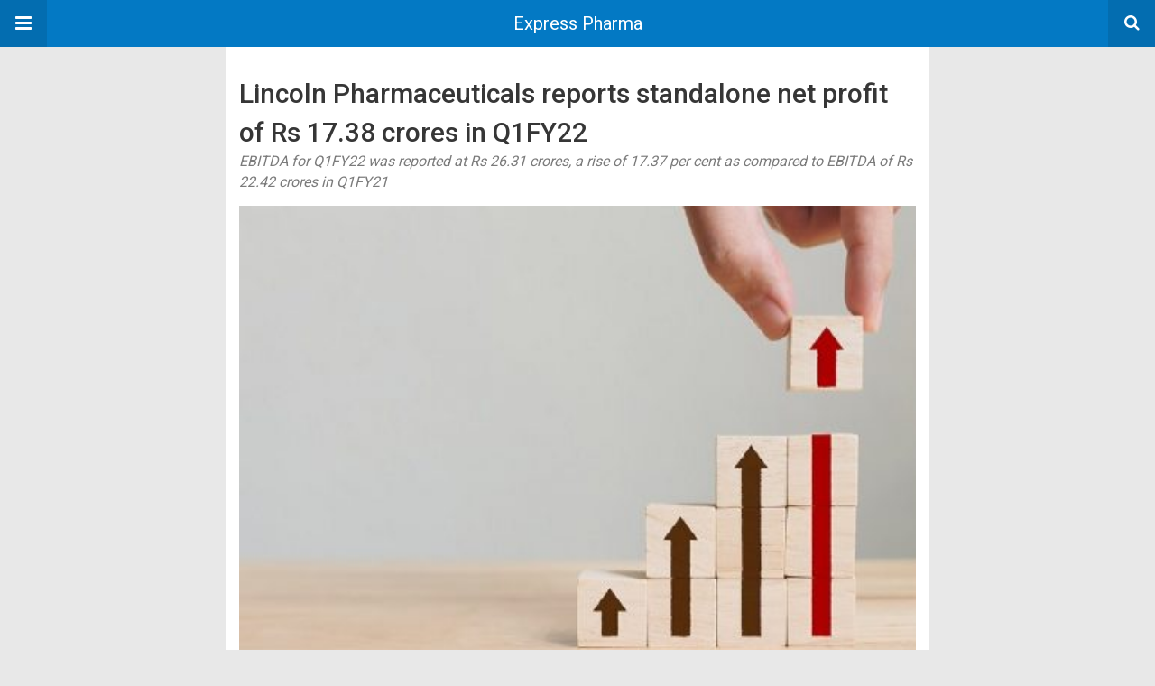

--- FILE ---
content_type: text/html; charset=UTF-8
request_url: https://www.expresspharma.in/amp/lincoln-pharmaceuticals-reports-standalone-net-profit-of-rs-17-38-crores-in-q1fy22/
body_size: 12351
content:
<!DOCTYPE html>
<html lang="en-US" amp>
<head>
	<meta charset="utf-8">
	<meta name="viewport" content="width=device-width,minimum-scale=1,maximum-scale=1,initial-scale=1">
	<meta name="theme-color" content="#0379c4">

				<link rel="canonical" href="https://www.expresspharma.in/lincoln-pharmaceuticals-reports-standalone-net-profit-of-rs-17-38-crores-in-q1fy22/">
			<title>Lincoln Pharmaceuticals reports standalone net profit of Rs 17.38 crores in Q1FY22 - Express Pharma</title>
<script type="application/ld+json">{
    "@context": "http://schema.org/",
    "@type": "Organization",
    "@id": "#organization",
    "logo": {
        "@type": "ImageObject",
        "url": "https://cdn.expresspharma.in/wp-content/uploads/2021/07/30183502/eplogo-1.webp"
    },
    "url": "https://www.expresspharma.in/",
    "name": "Express Pharma",
    "description": "Express Pharma"
}</script>
<script type="application/ld+json">{
    "@context": "http://schema.org/",
    "@type": "WebSite",
    "name": "Express Pharma",
    "alternateName": "Express Pharma",
    "url": "https://www.expresspharma.in/"
}</script>
<script type="application/ld+json">{
    "@context": "http://schema.org/",
    "@type": "BlogPosting",
    "headline": "Lincoln Pharmaceuticals reports standalone net profit of Rs 17.38 crores in Q1FY22",
    "description": "EBITDA for Q1FY22 was reported at Rs 26.31 crores, a rise of 17.37 per cent as compared to EBITDA of Rs 22.42 crores in Q1FY21",
    "datePublished": "2021-08-10",
    "dateModified": "2021-08-10",
    "author": {
        "@type": "Person",
        "@id": "#person-EPNewsBureau",
        "name": "EP News Bureau"
    },
    "image": "https://cdn.expresspharma.in/wp-content/uploads/2021/05/04175401/Profits.jpg",
    "interactionStatistic": [
        {
            "@type": "InteractionCounter",
            "interactionType": "http://schema.org/CommentAction",
            "userInteractionCount": "0"
        }
    ],
    "publisher": {
        "@id": "#organization"
    },
    "mainEntityOfPage": "https://www.expresspharma.in/amp/lincoln-pharmaceuticals-reports-standalone-net-profit-of-rs-17-38-crores-in-q1fy22/"
}</script>
<style amp-custom>
*{-webkit-box-sizing:border-box;-moz-box-sizing:border-box;box-sizing:border-box}amp-iframe{max-width:100%;height:auto}

pre{white-space:pre-wrap}.clearfix:after,.clearfix:before{display:table;content:' ';clear:both}.clearfix{zoom:1}.wrap{padding:15px 15px 0;height:100%}.wrap img{max-width:100%}body.body{background:var(--bg-color);font-family:lato;font-weight:400;color:#363636;line-height:1.44;font-size:15px}.better-amp-wrapper{max-width:780px;margin:0 auto;color:var(--text-color);background:var(--content-bg-color)}.amp-image-tag,amp-video{max-width:100%}blockquote,p{margin:0 0 15px}.bold,b,strong{font-weight:700}a{-webkit-transition:all .4s ease;-moz-transition:all .4s ease;-o-transition:all .4s ease;transition:all .4s ease;color:var(--primary-color)}amp-video{height:auto}.strong-label,blockquote{color:#000;font-family:Roboto;font-weight:500;line-height:1.5}blockquote{border:1px solid #e2e2e2;border-width:1px 0;padding:15px 15px 15px 60px;text-align:left;position:relative;clear:both}blockquote p:last-child{margin-bottom:0}blockquote:before{content:"\f10e";font:normal normal normal 14px/1 FontAwesome;color:#d3d3d3;font-size:28px;position:absolute;left:12px;top:17px}.button,.comments-pagination a,.pagination a{padding:6px 15px;border:1px solid #d7d7d7;background:#faf9f9;color:#494949;font-family:Roboto;font-weight:500;font-size:13px;display:inline-block;text-decoration:none;border-radius:33px}.pagination a{padding:0 15px}.comments-pagination{margin:10px 0;color:#adadad;font-size:small}.comments-pagination a{margin-right:5px;padding:5px 15px}.img-holder{position:relative;width:80px;background:center center no-repeat #eee;display:inline-block;float:left;margin-right:15px;margin-bottom:15px;-webkit-background-size:cover;-moz-background-size:cover;-o-background-size:cover;background-size:cover}.img-holder:before{display:block;content:" ";width:100%;padding-top:70%}.content-holder{position:absolute;bottom:16px;left:16px;right:16px}.h1,.h2,.h3,.h4,.h5,.h6,.heading-typo,h1,h2,h3,h4,h5,h6{font-family:Roboto;font-weight:500;margin:15px 0 7px}.heading{font-size:16px;font-weight:700;margin:10px 0}.site-header{height:52px;width:100%;position:relative;margin:0;color:#fff;background:var(--primary-color)}.site-header .branding,.site-header .navbar-search,.site-header .navbar-toggle{color:#fff;position:absolute;top:0;height:52px;font-weight:400;text-align:center}.site-header .branding{display:block;font-size:20px;text-decoration:none;font-family:Roboto,"Open Sans",sans-serif;width:100%;padding:10px 55px;z-index:9;line-height:32px}.site-header .branding .amp-image-tag{display:inline-block}.sticky-nav .site-header{position:fixed;left:0;right:0;top:0;z-index:999;display:block}body.sticky-nav{padding-top:52px}.site-header .navbar-search,.site-header .navbar-toggle{font-size:18px;z-index:99;border:none;background:rgba(0,0,0,.1);line-height:50px;margin:0;padding:0;width:52px;outline:0;cursor:pointer;-webkit-transition:all .6s ease;-moz-transition:all .6s ease;-o-transition:all .6s ease;transition:all .6s ease}.site-header .navbar-search:hover,.site-header .navbar-toggle:hover{background:rgba(0,0,0,.1)}.site-header .navbar-search:focus,.site-header .navbar-toggle:focus{background:rgba(0,0,0,.2)}.site-header .navbar-toggle{font-size:21px;left:0}.site-header .navbar-search{font-size:18px;right:0;line-height:48px}.better-amp-footer{margin:0;background:var(--footer-bg-color)}.better-amp-footer.sticky-footer{position:fixed;bottom:0;left:0;right:0}.better-amp-footer-nav{border-top:1px solid rgba(0,0,0,.1);padding:14px 15px;background:var(--footer-nav-bg-color)}.better-amp-copyright{padding:17px 10px;text-align:center;font-family:Roboto;font-weight:400;color:#494949;border-top:1px solid rgba(0,0,0,.1);font-size:13px}.footer-navigation{list-style:none;margin:0;padding:0;text-align:center}.footer-navigation li{display:inline-block;margin:0 8px 5px}.footer-navigation li li,.footer-navigation ul{display:none}.footer-navigation a{text-decoration:none;color:#494949;font-family:Roboto;font-weight:300;font-size:14px}.footer-navigation .fa{margin-right:5px}.better-amp-main-link{display:block;text-align:center;font-weight:700;margin:6px 0 12px}.better-amp-main-link a{color:#fff;text-decoration:none;padding:0 15px;display:inline-block;border:1px solid rgba(0,0,0,.08);border-radius:33px;line-height:26px;font-size:12px;font-weight:400;background:var(--primary-color)}.better-amp-main-link a .fa{margin-right:5px}.carousel{overflow:hidden}.carousel .carousel-item,.carousel .img-holder{width:205px;float:none;margin:0}.carousel .carousel-item{margin-right:20px;margin-bottom:20px;overflow:hidden;line-height:0}.carousel .carousel-item:last-child{margin-right:0}.carousel .content-holder{position:relative;bottom:auto;right:auto;top:auto;left:auto;background:#f8f8f8;border:1px solid #e2e2e2;border-top-width:0;float:left;white-space:normal;padding:15px;height:100px;width:100%}.carousel .content-holder h3{margin:0;height:64px;overflow:hidden;position:relative}.carousel .content-holder a{line-height:20px;font-size:15px;color:#000;text-decoration:none}.comment-list{margin:14px 0 0}.comment-list,.comment-list ul{list-style:none;padding:0}.comment-list ul ul{padding:0 0 0 30px}.comment-list .comment{position:relative;margin-top:14px;padding-top:14px;border-top:1px solid #f3f3f3}.comment-list>.comment:first-child{margin-top:0}.comment-list li.comment:after{clear:both;content:' ';display:block}.comment .comment-avatar img{border-radius:50%}.comment .column-1{float:left;width:55px}.comment .column-2{padding-left:75px}.comment .comment-content{color:#838383;margin-top:8px;line-height:1.57;font-size:14px}.comment .comment-content p:last-child{margin-bottom:0}.comment .comment-author{font-size:14px;font-weight:700;font-style:normal}.comment .comment-published{margin-left:10px;font-size:12px;color:#a2a2a2;font-style:italic}.btn,.comment .comment-footer .fa,.comment .comment-footer a{font-size:14px;text-decoration:none}.comment .comment-footer a+a{margin-left:10px}.comments-wrapper .button.add-comment{color:#555}.bs-shortcode{margin:0 0 30px}.bs-shortcode .section-heading{margin:0 0 13px}.bs-shortcode .section-heading .other-link{display:none}.entry-content table{border:1px solid #ddd;margin-bottom:30px;width:100%}.btn{display:inline-block;margin-bottom:0;font-weight:400;text-align:center;vertical-align:middle;touch-action:manipulation;cursor:pointer;white-space:nowrap;padding:6px 12px;line-height:1.42857143;border-radius:4px;-webkit-user-select:none;-moz-user-select:none;-ms-user-select:none;user-select:none;color:#fff;background:var(--primary-color)}.btn.active,.btn:active{outline:0;background-image:none;-webkit-box-shadow:inset 0 3px 5px rgba(0,0,0,.125);box-shadow:inset 0 3px 5px rgba(0,0,0,.125)}.btn.disabled,.btn[disabled],fieldset[disabled] .btn{cursor:not-allowed;pointer-events:none;opacity:.65;filter:alpha(opacity=65);-webkit-box-shadow:none;box-shadow:none}.btn-lg{padding:10px 16px;font-size:18px;line-height:1.33;border-radius:6px}.btn-sm,.btn-xs{font-size:12px;line-height:1.5;border-radius:3px}.btn-sm{padding:5px 10px}.btn-xs{padding:1px 5px}.btn-block{display:block;width:100%}.btn-block+.btn-block{margin-top:5px}

.better-amp-sidebar{background:#fff;max-width:350px;min-width:270px;padding-bottom:30px}.better-amp-sidebar .sidebar-container{width:100%}.better-amp-sidebar .close-sidebar{font-size:16px;border:none;color:#fff;position:absolute;top:10px;right:10px;background:0 0;width:32px;height:32px;line-height:32px;text-align:center;padding:0;outline:0;-webkit-transition:all .6s ease;-moz-transition:all .6s ease;-o-transition:all .6s ease;transition:all .6s ease;cursor:pointer}.better-amp-sidebar .close-sidebar:hover{background:rgba(0,0,0,.1)}.sidebar-brand{color:#fff;padding:35px 24px 24px;text-align:center;font-family:Roboto;line-height:2;background:var(--primary-color)}.sidebar-brand .logo .amp-image-tag{display:inline-block;margin:0}.sidebar-brand.type-text{padding-top:50px}.sidebar-brand .brand-name{font-weight:500;font-size:18px}.sidebar-brand .brand-description{font-weight:400;font-size:14px;line-height:1.4;margin-top:4px}.better-amp-sidebar .amp-menu{margin-top:15px}.better-amp-sidebar .social-list-wrapper{margin:17px 0 0}.sidebar-footer{border-top:1px solid rgba(0,0,0,.09);font-family:Roboto;font-size:13px;padding:20px 15px;margin-top:15px;color:#848484;line-height:1.7}.amp-menu div{padding:0}.amp-menu h6,.amp-menu section{-webkit-transition:all .3s ease;-moz-transition:all .3s ease;-o-transition:all .3s ease;transition:all .3s ease}.amp-menu h6[aria-expanded=false]{background:0 0;border:none}.amp-menu section[expanded]{color:#363636;background:#eee;background:rgba(0,0,0,.08);padding-left:10px}.amp-menu section[expanded]>h6{margin-left:-10px;background:0 0}.amp-menu a,.amp-menu h6{color:inherit;font-size:1.3rem;font-weight:300;padding:0;border:none}.amp-menu h6 a{padding:0;margin:0}.amp-menu a,.amp-menu span{color:#565656;padding:10px 0 10px 20px;display:block;position:relative;-webkit-transition:all ease-in-out .22s;transition:all ease-in-out .22s;text-decoration:none;font-size:14px;font-weight:400;font-family:Roboto}.amp-menu a:hover,.amp-menu span:hover{background:rgba(0,0,0,.06)}.amp-menu span:hover>a{background:0 0}.amp-menu span span{padding:0;margin:0;display:inline-block}.amp-menu span span:after{display:none}.amp-menu h6 span:after{position:absolute;right:0;top:0;font-family:FontAwesome;font-size:12px;line-height:38px;content:'\f0dd';color:#363636;-webkit-transition:all .4s ease;-moz-transition:all .4s ease;-o-transition:all .4s ease;transition:all .4s ease;width:40px;text-align:center}.amp-menu section[expanded]>h6 span:after{-webkit-transform:rotate(180deg);tranform:rotate(180deg);top:4px}.amp-menu .menu-item:not(.menu-item-has-children){padding:0}.amp-menu span.menu-item-deep.menu-item-deep{padding:0 0 0 25px}.amp-menu i{font-size:14px;margin-right:5px;margin-top:-3px}

.amp-social-list-wrapper{margin:15px 0}.amp-social-list-wrapper.share-list{border:1px solid #e2e2e2;padding:10px 10px 6px}.amp-social-list-wrapper .number{font-size:12px;font-weight:700;margin:0 0 0 4px;font-family:Arial,"Helvetica Neue",Helvetica,sans-serif;display:inline-block}.amp-social-list-wrapper .post-share-btn{background:#fff;border:1px solid #e2e2e2;line-height:30px;height:30px;display:inline-block;padding:0 10px;border-radius:30px;font-size:12px;color:#4d4d4d;margin-right:8px;margin-bottom:4px;vertical-align:top}.amp-social-list-wrapper .post-share-btn .fa{font-size:14px}.amp-social-list-wrapper .post-share-btn .fa,.amp-social-list-wrapper .post-share-btn .number,.amp-social-list-wrapper .post-share-btn .text{line-height:28px;vertical-align:top}.amp-social-list-wrapper .post-share-btn .text{font-size:12px;margin-left:3px}ul.amp-social-list{list-style:none;margin:0;padding:0;display:inline-block;font-size:0;vertical-align:top}.amp-social-list li{display:inline-block;margin-right:6px;vertical-align:top}.amp-social-list li:last-child{margin-right:0}.amp-social-list .social-item a{color:#fff;min-width:30px;height:30px;overflow:hidden;border-radius:15px;background:#bbb;display:inline-block;text-align:center;vertical-align:middle;font-size:14px;line-height:28px;margin-bottom:5px}.amp-social-list .social-item.has-count a{padding:0 10px}.amp-social-list .social-item.has-count .fa{margin-right:1px}.amp-social-list .fa{vertical-align:middle}.amp-social-list .item-title,.amp-social-list .number:empty{display:none}.amp-social-list .social-item.facebook a{background-color:#2d5f9a}.amp-social-list .social-item.facebook a:hover{background-color:#1b4a82}.amp-social-list .social-item.twitter a{background-color:#53c7ff}.amp-social-list .social-item.twitter a:hover{background-color:#369ed0}.amp-social-list .social-item.google_plus a{background-color:#d93b2b}.amp-social-list .social-item.google_plus a:hover{background-color:#b7291a}.amp-social-list .social-item.pinterest a{background-color:#a41719}.amp-social-list .social-item.pinterest a:hover{background-color:#8c0a0c}.amp-social-list .social-item.linkedin a{background-color:#005182}.amp-social-list .social-item.linkedin a:hover{background-color:#003b5f}.amp-social-list .social-item.email a{background-color:#444}.amp-social-list .social-item.email a:hover{background-color:#2f2f2f}.amp-social-list .social-item.tumblr a{background-color:#3e5a70}.amp-social-list .social-item.tumblr a:hover{background-color:#426283}.amp-social-list .social-item.telegram a{background-color:#179cde}.amp-social-list .social-item.telegram a:hover{background-color:#0f8dde}.amp-social-list .social-item.reddit a{background-color:#ff4500}.amp-social-list .social-item.reddit a:hover{background-color:#dc3c01}.amp-social-list .social-item.stumbleupon a{background-color:#ee4813}.amp-social-list .social-item.stumbleupon a:hover{background-color:#ce3d0f}.amp-social-list .social-item.vk a{background-color:#4c75a3}.amp-social-list .social-item.vk a:hover{background-color:#3e5f84}.amp-social-list .social-item.digg a{background-color:#000}.amp-social-list .social-item.digg a:hover{background-color:#2f2f2f}.amp-social-list .social-item.whatsapp a{background-color:#00e676}.amp-social-list .social-item.whatsapp a:hover{background-color:#00c462}

.entry-content .gallery .gallery-item img,.entry-content figure,.entry-content img{max-width:100%;height:auto}.entry-content{margin-bottom:25px}.entry-content>:last-child{margin-bottom:0}.entry-content .bs-intro{font-size:110%;font-weight:bolder;-webkit-font-smoothing:antialiased}.entry-content p{padding:0;margin:0 0 17px}.entry-content ol,.entry-content ul{margin-bottom:17px}.entry-content table{border:1px solid #ddd}.entry-content table>tbody>tr>td,.entry-content table>tbody>tr>th,.entry-content table>tfoot>tr>td,.entry-content table>tfoot>tr>th,.entry-content table>thead>tr>td,.entry-content table>thead>tr>th{border:1px solid #ddd;padding:7px 10px}.entry-content table>thead>tr>td,.entry-content table>thead>tr>th{border-bottom-width:2px}.entry-content dl dt{font-size:15px}.entry-content dl dd{margin-bottom:10px}.entry-content acronym[title]{border-bottom:1px dotted #999}.entry-content .alignright,.entry-content .wp-caption.alignright{margin:5px 0 20px 20px;float:right}.entry-content .alignleft,.entry-content .wp-caption.alignleft{margin:5px 20px 15px 0;float:left}.entry-content .wp-caption.alignleft .wp-caption-text,.entry-content figure.alignleft .wp-caption-text{text-align:left}.entry-content .wp-caption.alignright .wp-caption-text,.entry-content figure.alignright .wp-caption-text{text-align:right}.entry-content .wp-caption,.entry-content img.aligncenter{display:block;margin:15px auto 25px}.entry-content .wp-caption.aligncenter,.entry-content figure.aligncenter{margin:20px auto;text-align:center}.entry-content .wp-caption.aligncenter img,.entry-content figure.aligncenter img{display:inline-block}.entry-content .gallery-caption,.entry-content .wp-caption-text,.entry-content figcaption{margin:5px 0 0;font-style:italic;text-align:left;font-size:13px;color:#545454;line-height:15px;padding:0}.entry-content .twitter-tweet{width:100%}.entry-content .gallery{text-align:center}.entry-content .gallery:after{content:"";display:table;clear:both}.entry-content .gallery .gallery-item{margin-bottom:10px;position:relative}.entry-content .gallery.gallery-columns-2{clear:both}.entry-content .gallery.gallery-columns-2 .gallery-item{width:50%;float:left}.entry-content .gallery.gallery-columns-3 .gallery-item{width:33.33%;float:left}.entry-content .gallery.gallery-columns-4 .gallery-item{width:25%;float:left}.entry-content .gallery.gallery-columns-5 .gallery-item{width:20%;float:left}.entry-content .gallery.gallery-columns-6 .gallery-item{width:16.666%;float:left}.entry-content .gallery.gallery-columns-7 .gallery-item{width:14.28%;float:left}.entry-content .gallery.gallery-columns-8 .gallery-item{width:12.5%;float:left}.entry-content .gallery.gallery-columns-9 .gallery-item{width:11.111%;float:left}.entry-content .terms-list{margin-bottom:10px}.entry-content .terms-list span.sep{margin:0 5px}.entry-content a:hover{text-decoration:underline}.entry-content a:visited{opacity:.8}.entry-content hr{margin:27px 0;border-top:2px solid #F0F0F0}.entry-content code{padding:4px 6px;font-size:90%;color:inherit;background-color:#EAEAEA;border-radius:0}.entry-content pre{padding:15px;background-color:#f5f5f5;border:1px solid #DCDCDC;border-radius:0}.entry-content .wp-caption-text{font-size:13px;color:#8a8a8a;text-align:center;line-height:1.8;margin-top:5px}.entry-content ul.bs-shortcode-list,.entry-content ul.bs-shortcode-list ul{list-style:none;padding-left:20px;overflow:hidden}.entry-content ul.bs-shortcode-list ul{padding-left:13px}.entry-content ul.bs-shortcode-list li{position:relative;margin-bottom:7px;padding-left:25px}.entry-content ul.bs-shortcode-list li:before{width:25px;content:"\f00c";display:inline-block;font:normal normal normal 14px/1 FontAwesome;font-size:inherit;text-rendering:auto;-webkit-font-smoothing:antialiased;-moz-osx-font-smoothing:grayscale;position:absolute;left:0;top:6px;color:var(--primary-color)}.entry-content ul.bs-shortcode-list li:empty{display:none}.entry-content ul.bs-shortcode-list.list-style-check li:before{content:"\f00c"}.entry-content ul.bs-shortcode-list.list-style-star li:before{content:"\f005"}.entry-content ul.bs-shortcode-list.list-style-edit li:before{content:"\f044"}.entry-content ul.bs-shortcode-list.list-style-folder li:before{content:"\f07b"}.entry-content ul.bs-shortcode-list.list-style-file li:before{content:"\f15b"}.entry-content ul.bs-shortcode-list.list-style-heart li:before{content:"\f004"}.entry-content ul.bs-shortcode-list.list-style-asterisk li:before{content:"\f069"}

.single-post{margin:0 0 15px}.single-post .post-thumbnail{margin-bottom:15px;text-align:center;font-size:0}.single-post .post-thumbnail amp-img{max-width:100%}.single-post .post-title{font-size:20px;margin:0 0 15px;line-height:1.3}.single-post .post-subtitle{font-size:16px;font-weight:400;margin:-8px 0 15px;color:#7b7b7b;font-style:italic}.single-post .post-meta{color:#7b7b7b;font-size:14px;border-bottom:1px solid #eee;padding-bottom:12px;margin-bottom:10px}.single-post .post-meta amp-img{display:inline-block;vertical-align:middle;border-radius:50%;margin-right:6px}.single-post .post-meta a{text-decoration:none;font-size:14px;text-transform:capitalize;color:var(--primary-color)}.comments-wrapper{border:1px solid #e2e2e2;background:#fff;margin:15px 0 20px;padding:16px 8px 16px 12px;position:relative;line-height:18px}.comments-wrapper .comments-label{display:inline-block;line-height:32px}.comments-wrapper .counts-label{color:#929292}.comments-wrapper .button.add-comment{float:right;margin-top:0;line-height:30px;padding:0 17px;font-size:12px;border-radius:33px}

.post-terms{margin:0 0 10px;position:relative;padding-left:48px;clear:both}.post-terms .term-type,.post-terms a{display:inline-block;line-height:20px;padding:0 11px;border:1px solid #dcdcdc;font-size:12px;text-decoration:none;margin-right:4px;border-radius:33px;color:#464646}.post-terms .term-type,.post-terms a:hover{color:#fff;border-color:transparent;background:var(--primary-color)}.post-terms .term-type{margin-right:6px;position:absolute;left:0}.post-terms.cats .term-type{background:var(--primary-color)}.post-terms a{margin:0 4px 4px 0}.post-terms a:last-child{margin-right:0}.post-terms .post-categories{display:inline;list-style:none;padding:0;margin:0;font-size:0}.post-terms .post-categories li{display:inline}.post-terms .post-categories li a{margin-right:4px}.post-terms .post-categories li:last-child a{margin-right:0}

.element-1965636306-695c8ed022d52 .img-holder{background-image:url(https://cdn.expresspharma.in/wp-content/uploads/2026/01/05165745/EP_Bansal-Lamba-260x200.jpg);width:205px}

.element-1787146915-695c8ed023b10 .img-holder{background-image:url(https://cdn.expresspharma.in/wp-content/uploads/2026/01/02153201/EP_Pharmexcil-1-260x200.jpg);width:205px}

.element-1401120270-695c8ed02487f .img-holder{background-image:url(https://cdn.expresspharma.in/wp-content/uploads/2026/01/02141259/EP_Pharmexcil-260x200.jpg);width:205px}

.element-1437624609-695c8ed02767a .img-holder{background-image:url(https://cdn.expresspharma.in/wp-content/uploads/2026/01/01145744/EP_Vizag_Summit_750-260x200.jpg);width:205px}

.element-1201841356-695c8ed029312 .img-holder{background-image:url(https://cdn.expresspharma.in/wp-content/uploads/2026/01/01114721/EP_DigiMag_CS_Jan_2026_Ft_Image_750-260x200.jpg);width:205px}

.element-1350496276-695c8ed029ecf .img-holder{background-image:url(https://cdn.expresspharma.in/wp-content/uploads/2026/01/01101815/EP_EditorsNote_Jan_2026_750-260x200.jpg);width:205px}

.element-90929452-695c8ed02a8bc .img-holder{background-image:url(https://cdn.expresspharma.in/wp-content/uploads/2025/12/31170558/EP_Pharmexcil_750-260x200.jpg);width:205px}

@font-face {
    font-family: "bs-icons";
    src:url("https://www.expresspharma.in/wp-content/themes/publisher/includes/libs/better-framework/assets/fonts/bs-icons.eot");
    src:url("https://www.expresspharma.in/wp-content/themes/publisher/includes/libs/better-framework/assets/fonts/bs-icons.eot?#iefix") format("embedded-opentype"),
    url("https://www.expresspharma.in/wp-content/themes/publisher/includes/libs/better-framework/assets/fonts/bs-icons.woff") format("woff"),
    url("https://www.expresspharma.in/wp-content/themes/publisher/includes/libs/better-framework/assets/fonts/bs-icons.ttf") format("truetype"),
    url("https://www.expresspharma.in/wp-content/themes/publisher/includes/libs/better-framework/assets/fonts/bs-icons.svg#bs-icons") format("svg");
    font-weight: normal;
    font-style: normal;
}

[class^="bsfi-"],
[class*=" bsfi-"] {
    display: inline-block;
    font: normal normal normal 14px/1 "bs-icons";
    font-size: inherit;
    text-rendering: auto;
    -webkit-font-smoothing: antialiased;
    -moz-osx-font-smoothing: grayscale;
}

[class^="bsfii"],
[class*=" bsfii"] {
    font: normal normal normal 14px/1 "bs-icons";
}

/* Icons */
.bsfi-facebook:before {
    content: "\b000";
}
.bsfi-twitter:before {
    content: "\b001";
}
.bsfi-dribbble:before {
    content: "\b002";
}
.bsfi-vimeo:before {
    content: "\b003";
}
.bsfi-rss:before {
    content: "\b004";
}
.bsfi-github:before {
    content: "\b005";
}
.bsfi-vk:before {
    content: "\b006";
}
.bsfi-delicious:before {
    content: "\b007";
}
.bsfi-soundcloud:before {
    content: "\b009";
}
.bsfi-behance:before {
    content: "\b00a";
}
.bsfi-pinterest:before {
    content: "\b00b";
}
.bsfi-vine:before {
    content: "\b00c";
}
.bsfi-steam:before {
    content: "\b00d";
}
.bsfi-flickr:before {
    content: "\b00e";
}
.bsfi-forrst:before {
    content: "\b010";
}
.bsfi-mailchimp:before {
    content: "\b011";
}
.bsfi-tumblr:before {
    content: "\b013";
}
.bsfi-500px:before {
    content: "\b014";
}
.bsfi-members:before {
    content: "\b015";
}
.bsfi-comments:before {
    content: "\b016";
}
.bsfi-posts:before {
    content: "\b017";
}
.bsfi-instagram:before {
    content: "\b018";
}
.bsfi-whatsapp:before {
    content: "\b019";
}
.bsfi-line:before {
    content: "\b01a";
}
.bsfi-blackberry:before {
    content: "\b01b";
}
.bsfi-viber:before {
    content: "\b01c";
}
.bsfi-skype:before {
    content: "\b01d";
}
.bsfi-gplus:before {
    content: "\b01e";
}
.bsfi-telegram:before {
    content: "\b01f";
}
.bsfi-apple:before {
    content: "\b020";
}
.bsfi-android:before {
    content: "\b021";
}
.bsfi-fire-1:before {
    content: "\b022";
}
.bsfi-fire-2:before {
    content: "\b023";
}
.bsfi-publisher:before {
    content: "\b024";
}
.bsfi-betterstudio:before {
    content: "\b025";
}
.bsfi-fire-3:before {
    content: "\b026";
}
.bsfi-fire-4:before {
    content: "\b027";
}
.bsfi-disqus:before {
    content: "\b028";
}
.bsfi-better-amp:before {
    content: "\b029";
}
.bsfi-ok-ru:before {
    content: "\b030";
}
.bsfi-linkedin:before {
    content: "\b012";
}
.bsfi-snapchat:before {
    content: "\b031";
}
.bsfi-comments-1:before {
    content: "\b032";
}
.bsfi-comments-2:before {
    content: "\b033";
}
.bsfi-comments-3:before {
    content: "\b034";
}
.bsfi-calender:before {
    content: "\b035";
}
.bsfi-comments-4:before {
    content: "\b036";
}
.bsfi-comments-5:before {
    content: "\b037";
}
.bsfi-comments-6:before {
    content: "\b038";
}
.bsfi-comments-7:before {
    content: "\b039";
}
.bsfi-quote-1:before {
    content: "\b040";
}
.bsfi-quote-2:before {
    content: "\b041";
}
.bsfi-quote-3:before {
    content: "\b042";
}
.bsfi-quote-4:before {
    content: "\b043";
}
.bsfi-quote-5:before {
    content: "\b044";
}
.bsfi-quote-6:before {
    content: "\b045";
}
.bsfi-quote-7:before {
    content: "\b046";
}
.bsfi-youtube:before {
    content: "\b008";
}
.bsfi-envato:before {
    content: "\b00f";
}
.bsfi-arrow3-n:before {
    content: "\b047";
}
.bsfi-arrow3-s:before {
    content: "\b048";
}
.bsfi-arrow-n:before {
    content: "\b049";
}
.bsfi-arrow-ne:before {
    content: "\b050";
}
.bsfi-arrow-s:before {
    content: "\b051";
}
.bsfi-arrow-se:before {
    content: "\b052";
}
.bsfi-arrow2-n:before {
    content: "\b053";
}
.bsfi-arrow2-s:before {
    content: "\b054";
}
.bsfi-map-marker:before {
    content: "\b055";
}
.bsfi-arrow3-e:before {
    content: "\b056";
}
.bsfi-arrow-e:before {
    content: "\b057";
}
.bsfi-arrow-up-down:before {
    content: "\b058";
}
.bsfi-arrow2-e:before {
    content: "\b059";
}
.bsfi-arrow-left-right:before {
    content: "\b060";
}
.bsfi-bell:before {
    content: "\b061";
}
.bsfi-facebook-messenger:before {
    content: "\b062";
}
.bsfi-aparat:before {
    content: "\b063";
}


/* alias */
.bsfi-google:before {
    content: "\b01e";
}
.bsfi-bbm:before {
    content: "\b01b";
}
.bsfi-appstore:before {
    content: "\b020";
}
.bsfi-bs:before {
    content: "\b025";
}
.bsfi-ok_ru:before {
    content: "\b030";
}
.bsfi-fb-messenger:before {
    content: "\b062";
}


	:root{
		--primary-color: #0379c4;
		--text-color: #363636;
		--bg-color: #e8e8e8;
		--content-bg-color:#ffffff;
		--footer-bg-color:#f3f3f3;
		--footer-nav-bg-color:#ffffff;
	}
	


</style><link rel='stylesheet' id='font-awesome-css' href='https://maxcdn.bootstrapcdn.com/font-awesome/4.7.0/css/font-awesome.min.css?ver=6.8.3' type='text/css' media='all' />
<link rel='stylesheet' id='google-fonts-css' href='https://fonts.googleapis.com/css?family=Lato%3A400%2C600%7CRoboto%3A300%2C400%2C500%2C700&#038;ver=6.8.3' type='text/css' media='all' />
<script type="text/javascript" custom-element=amp-carousel async src="https://cdn.ampproject.org/v0/amp-carousel-0.2.js" id="amp-carousel-js"></script>
<script type="text/javascript" async src="https://cdn.ampproject.org/v0.js" id="ampproject-js"></script>
<script type="text/javascript" custom-element=amp-sidebar async src="https://cdn.ampproject.org/v0/amp-sidebar-0.1.js" id="amp-sidebar-js"></script>
<style amp-boilerplate>body{-webkit-animation:-amp-start 8s steps(1,end) 0s 1 normal both;-moz-animation:-amp-start 8s steps(1,end) 0s 1 normal both;-ms-animation:-amp-start 8s steps(1,end) 0s 1 normal both;animation:-amp-start 8s steps(1,end) 0s 1 normal both}@-webkit-keyframes -amp-start{from{visibility:hidden}to{visibility:visible}}@-moz-keyframes -amp-start{from{visibility:hidden}to{visibility:visible}}@-ms-keyframes -amp-start{from{visibility:hidden}to{visibility:visible}}@-o-keyframes -amp-start{from{visibility:hidden}to{visibility:visible}}@keyframes -amp-start{from{visibility:hidden}to{visibility:visible}}</style><noscript><style amp-boilerplate>body{-webkit-animation:none;-moz-animation:none;-ms-animation:none;animation:none}</style></noscript></head>
<body class="wp-singular post-template-default single single-post postid-431381 single-format-standard wp-theme-publisher wp-child-theme-publisher-child body sticky-nav tribe-no-js page-template-publisher-child-theme bs-theme bs-publisher bs-publisher-world-news active-light-box active-top-line ltr close-rh page-layout-2-col page-layout-2-col-right full-width active-sticky-sidebar main-menu-sticky-smart main-menu-full-width active-ajax-search single-prim-cat-3 single-cat-3  bs-show-ha bs-show-ha-b wpb-js-composer js-comp-ver-6.7.0 vc_responsive bs-ll-d">
<amp-sidebar id="better-ampSidebar" class="better-amp-sidebar" layout="nodisplay" side="left">
	<div class="sidebar-container">

		<button on="tap:better-ampSidebar.close" class="close-sidebar" tabindex="11" role="button">
			<i class="fa fa-caret-left" aria-hidden="true"></i>
		</button>

		<div class="sidebar-brand type-logo">

							<div class="logo">
					<amp-img src="https://cdn.expresspharma.in/wp-content/uploads/2019/06/23193859/logo.png" width="186" height="90" alt="Express Pharma - Express Pharma" class=" amp-image-tag" sizes="(min-width: 186px) 186px, 100vw"></amp-img>				</div>
			
			<div class="brand-name">
				Express Pharma			</div>

			
		</div>

				<div class="sidebar-footer">
			<div class="amp-social-list-wrapper">
	<ul class="amp-social-list clearfix">
					<li class="social-item facebook">
				<a href="#" target="_blank">
					<i class="fa fa-facebook"></i>
					<span class="item-title">facebook</span>
				</a>
			</li>
						<li class="social-item twitter">
				<a href="#" target="_blank">
					<i class="fa fa-twitter"></i>
					<span class="item-title">twitter</span>
				</a>
			</li>
						<li class="social-item google_plus">
				<a href="#" target="_blank">
					<i class="fa fa-google-plus"></i>
					<span class="item-title">google_plus</span>
				</a>
			</li>
						<li class="social-item email">
				<a href="mailto://#" target="_blank">
					<i class="fa fa-envelope-open"></i>
					<span class="item-title">Email</span>
				</a>
			</li>
			</ul>
</div>
		</div>

	</div>
</amp-sidebar>
<div class="better-amp-wrapper">
	<header itemscope itemtype="https://schema.org/WPHeader" class="site-header">
					<button class="fa fa-bars navbar-toggle" on="tap:better-ampSidebar.toggle" tabindex="10" role="button"></button>
				<a href="https://www.expresspharma.in/amp" class="branding text-logo ">
		Express Pharma	</a>
				<a href="https://www.expresspharma.in/amp?s" class="navbar-search"><i class="fa fa-search" aria-hidden="true"></i>
			</a>
				</header><!-- End Main Nav -->
		<div class="wrap">
	<div class="single-post clearfix post-431381 post type-post status-publish format-standard has-post-thumbnail  category-latest-updates tag-ebitda tag-financial-results tag-lincoln-pharmaceuticals have-thumbnail clearfx">

				<h1>
			Lincoln Pharmaceuticals reports standalone net profit of Rs 17.38 crores in Q1FY22		</h1>
		<h5 class="post-subtitle">EBITDA for Q1FY22 was reported at Rs 26.31 crores, a rise of 17.37 per cent as compared to EBITDA of Rs 22.42 crores in Q1FY21</h5>			<div class="post-thumbnail">
				<amp-img width="450" height="300" src="https://cdn.expresspharma.in/wp-content/uploads/2021/05/04175401/Profits-450x300.jpg" class="attachment-better-amp-large size-better-amp-large wp-post-image" alt="Lincoln Pharmaceuticals reports standalone net profit of Rs 17.38 crores in Q1FY22" layout="responsive"></amp-img>			</div>
		
		<div class="post-meta">
						<a href="https://www.expresspharma.in/amp/author/ep-news-bureau/" class="post-author-avatar"><amp-img alt="" src="https://cdn.expresspharma.in/wp-content/uploads/2019/06/19051910/ep-admin-150x129.jpg" class="avatar avatar-26 photo avatar-default" height="26" width="26"></amp-img></a>By <a href="https://www.expresspharma.in/amp/author/ep-news-bureau/">EP News Bureau</a> on August 10, 2021		</div>

		<div class="post-content entry-content">
			<p>Lincoln Pharmaceuticals has reported a standalone net profit of Rs 17.38 crores for the Q1FY22 ended June 2021 as against the net profit of Rs 14.99 crores in the corresponding period last year, growth of 15.92 per cent. The net revenue from operations in Q1FY22 was reported at Rs 122.06 crores, higher by 18.49 per cent over previous fiscal&rsquo;s same quarter net revenue of Rs 103.01 crores, the company said in a statement.</p>
<p>It also said that the EBITDA for Q1FY22 was reported at Rs 26.31 crores, a rise of 17.37 per cent as compared to EBITDA of Rs 22.42 crores in Q1FY21. In Q1FY22, EPS for Q1FY22 was at Rs 8.69 per share as compared to Rs 7.50 in the corresponding period last year.</p>
<p>Commenting on the results and performance, Mahendra Patel, Managing Director, Lincoln Pharmaceuticals, said, &ldquo;We are confident to improve our growth numbers of revenue, margins and profitability in FY22. Our strategic growth initiatives, product and geographical expansion, operational efficiency and debt-free status are likely to maximise value for all stakeholders in the near-to-medium term. For the FY 21-22, the company is looking at a sales growth of 15-20 per cent while maintaining healthy EBITA and net profit margins. Expanding the product basket, the company plans to introduce six-to-seven new products in the domestic markets and expects 20-25 new dossiers&rsquo; approval for the exports market. Exports to EU markets are likely to commence from Q4FY22.&rdquo;</p>
<p>Over the last five years, the company has delivered a robust 20 per cent plus CAGR in profits and higher single-digit growth in sales. The liquidity position of the company is on a strong foundation, supported by healthy cash accruals, no term debt and healthy return ratios. Backed by improvement in the company&rsquo;s financial risk profile, steady growth in scale and margins, healthy profitability, rating agency ICRA has upgraded the company&rsquo;s long-term and short-term bank facilities to A and A1 respectively, notified the statement.</p>
<p>It also said that during Q1FY22 ended June 2021, promoter group of Lincoln Pharmaceuticals increased holding in the company to 37.78 per cent &ndash; rise of 52 bps, from 37.26 per cent as of 31st March, 2021. Promoter group bought 1.04 lakh shares from the secondary market during the quarter. During FY21 also, promoter group, through creeping acquisition, raised stake in the company to 37.26 per cent &ndash; rise of 500 bps, from 32.36 per cent in FY20.</p>
<p>Exports for Q1FY22 was reported at Rs 69.76 crores. The export business of the company has shown remarkable growth in the last few years and had increased to 65 per cent of total sales in FY21 from 11 per cent of total sales in FY13. The company currently exports to 60 plus countries, including East and West Africa, Central and Latin America and Southeast Asia. For the FY21, exports grew 18.4 per cent to Rs 270 crores, it added.</p>
		</div>

		<div class="post-terms tags"><span class="term-type"><i class="fa fa-tags"></i></span><a href="https://www.expresspharma.in/amp/tag/ebitda/">EBITDA</a><a href="https://www.expresspharma.in/amp/tag/financial-results/">financial results</a><a href="https://www.expresspharma.in/amp/tag/lincoln-pharmaceuticals/">Lincoln Pharmaceuticals</a></div>			<div class="post-terms cats"><span class="term-type"><i class="fa fa-folder-open"></i></span>
				<ul class="post-categories">
	<li><a href="https://www.expresspharma.in/amp/category/latest-updates/">Latest Updates</a></li></ul>			</div>
				</div>


<div class="amp-social-list-wrapper share-list post-social-list">
		<span class="share-handler post-share-btn">
		<i class="fa fa-share-alt" aria-hidden="true"></i>
					<b class="text">Share</b>
				</span>

	<ul class="amp-social-list clearfix">
		<li class="social-item facebook"><a href="https://www.facebook.com/sharer.php?u=https%3A%2F%2Fwww.expresspharma.in%2Flincoln-pharmaceuticals-reports-standalone-net-profit-of-rs-17-38-crores-in-q1fy22%2F" target="_blank" class="bs-button-el"><i class="fa fa-facebook"></i></a></li><li class="social-item twitter"><span><i class="fa fa-twitter"></i></span></li><li class="social-item email"><a href="mailto://?subject=Lincoln%20Pharmaceuticals%20reports%20standalone%20net%20profit%20of%20Rs%2017.38%20crores%20in%20Q1FY22&amp;body=https%3A%2F%2Fwww.expresspharma.in%2Flincoln-pharmaceuticals-reports-standalone-net-profit-of-rs-17-38-crores-in-q1fy22%2F" target="_blank" class="bs-button-el"><i class="fa fa-envelope-open"></i></a></li><li class="social-item linkedin"><a href="https://www.linkedin.com/shareArticle?mini=true&amp;url=https%3A%2F%2Fwww.expresspharma.in%2Flincoln-pharmaceuticals-reports-standalone-net-profit-of-rs-17-38-crores-in-q1fy22%2F&amp;title=Lincoln%20Pharmaceuticals%20reports%20standalone%20net%20profit%20of%20Rs%2017.38%20crores%20in%20Q1FY22" target="_blank" class="bs-button-el"><i class="fa fa-linkedin"></i></a></li>	</ul>
</div>

	<div class="related-posts-wrapper carousel">

		<h5 class="heading">Related Posts</h5>

		<amp-carousel class="amp-carousel " type="carousel" height="260">
							<div class="element-1965636306-695c8ed022d52 carousel-item">
					<a class="img-holder" href="https://www.expresspharma.in/amp/2025-in-review-how-india-pharma-rewired-its-deal-playbook/"></a>
					<div class="content-holder">
						<h3><a href="https://www.expresspharma.in/amp/2025-in-review-how-india-pharma-rewired-its-deal-playbook/">2025 in review: How India pharma rewired its deal playbook</a></h3>
					</div>
				</div>
								<div class="element-1787146915-695c8ed023b10 carousel-item">
					<a class="img-holder" href="https://www.expresspharma.in/amp/pharma-industry-leaders-spotlight-quality-sustainability-and-market-diversification-as-export-priorities-for-2026/"></a>
					<div class="content-holder">
						<h3><a href="https://www.expresspharma.in/amp/pharma-industry-leaders-spotlight-quality-sustainability-and-market-diversification-as-export-priorities-for-2026/">Pharma industry leaders spotlight quality, sustainability and &nbsp;market diversification as export priorities for 2026 &nbsp;</a></h3>
					</div>
				</div>
								<div class="element-1401120270-695c8ed02487f carousel-item">
					<a class="img-holder" href="https://www.expresspharma.in/amp/local-manufacturing-is-not-just-a-priority-it-is-a-national-commitment/"></a>
					<div class="content-holder">
						<h3><a href="https://www.expresspharma.in/amp/local-manufacturing-is-not-just-a-priority-it-is-a-national-commitment/">Local manufacturing is not just a priority&mdash; it is a national commitment</a></h3>
					</div>
				</div>
								<div class="element-1437624609-695c8ed02767a carousel-item">
					<a class="img-holder" href="https://www.expresspharma.in/amp/vizag-rising-shaping-indias-pharma-future/"></a>
					<div class="content-holder">
						<h3><a href="https://www.expresspharma.in/amp/vizag-rising-shaping-indias-pharma-future/">Vizag rising: Shaping India&rsquo;s pharma future</a></h3>
					</div>
				</div>
								<div class="element-1201841356-695c8ed029312 carousel-item">
					<a class="img-holder" href="https://www.expresspharma.in/amp/indias-innovation-journey-from-promise-to-proof/"></a>
					<div class="content-holder">
						<h3><a href="https://www.expresspharma.in/amp/indias-innovation-journey-from-promise-to-proof/">India&rsquo;s innovation journey: From promise to proof</a></h3>
					</div>
				</div>
								<div class="element-1350496276-695c8ed029ecf carousel-item">
					<a class="img-holder" href="https://www.expresspharma.in/amp/balancing-protection-and-compliance/"></a>
					<div class="content-holder">
						<h3><a href="https://www.expresspharma.in/amp/balancing-protection-and-compliance/">Balancing protection and compliance</a></h3>
					</div>
				</div>
								<div class="element-90929452-695c8ed02a8bc carousel-item">
					<a class="img-holder" href="https://www.expresspharma.in/amp/pharmexcil-agm-2025-outlines-shift-towards-value-driven-pharma-manufacturing/"></a>
					<div class="content-holder">
						<h3><a href="https://www.expresspharma.in/amp/pharmexcil-agm-2025-outlines-shift-towards-value-driven-pharma-manufacturing/">Pharmexcil AGM 2025 outlines shift towards value-driven pharma manufacturing</a></h3>
					</div>
				</div>
						</amp-carousel>
	</div>
	<div class="comments-wrapper">
		<div class="comment-header clearfix">

			<div class="comments-label strong-label">
				<i class="fa fa-comments" aria-hidden="true"></i>
				Comments
				<span class="counts-label">(0)</span>

			</div>
						<a href="https://www.expresspharma.in/lincoln-pharmaceuticals-reports-standalone-net-profit-of-rs-17-38-crores-in-q1fy22/#respond" class="button add-comment">Add Comment</a>
		</div>

			</div>

	</div> <!-- /wrap -->

<footer class="better-amp-footer ">
	<div class="better-amp-footer-nav"><ul id="menu-main-menu" class="footer-navigation"><li id="menu-item-412131" class="menu-item menu-item-type-post_type menu-item-object-page menu-item-has-children menu-item-412131"><a href="https://www.expresspharma.in/amp/">Home</a>
<ul class="sub-menu">
	<li id="menu-item-412150" class="menu-item menu-item-type-taxonomy menu-item-object-category menu-item-412150"><a href="https://www.expresspharma.in/amp/category/drug-approvals/">Drug approvals</a></li>
	<li id="menu-item-421398" class="menu-item menu-item-type-taxonomy menu-item-object-category menu-item-421398"><a href="https://www.expresspharma.in/amp/category/nutraceuticals/">Nutraceuticals</a></li>
	<li id="menu-item-443720" class="menu-item menu-item-type-taxonomy menu-item-object-category menu-item-443720"><a href="https://www.expresspharma.in/amp/category/pharma-it/">Pharma IT</a></li>
	<li id="menu-item-412144" class="menu-item menu-item-type-taxonomy menu-item-object-category menu-item-412144"><a href="https://www.expresspharma.in/amp/category/regulations-policies/">Policies</a></li>
	<li id="menu-item-412145" class="menu-item menu-item-type-taxonomy menu-item-object-category menu-item-412145"><a href="https://www.expresspharma.in/amp/category/technology/">Technology</a></li>
	<li id="menu-item-412142" class="menu-item menu-item-type-taxonomy menu-item-object-category menu-item-412142"><a href="https://www.expresspharma.in/amp/category/pharma-logistics/">Logistics</a></li>
	<li id="menu-item-412151" class="menu-item menu-item-type-taxonomy menu-item-object-category menu-item-412151"><a href="https://www.expresspharma.in/amp/category/hr/">HR</a></li>
	<li id="menu-item-412148" class="menu-item menu-item-type-taxonomy menu-item-object-category menu-item-412148"><a href="https://www.expresspharma.in/amp/category/biotech/">Biotech</a></li>
	<li id="menu-item-417857" class="menu-item menu-item-type-taxonomy menu-item-object-category menu-item-417857"><a href="https://www.expresspharma.in/amp/category/startup-corner/">Startup Corner</a></li>
	<li id="menu-item-417856" class="menu-item menu-item-type-taxonomy menu-item-object-category menu-item-417856"><a href="https://www.expresspharma.in/amp/category/business-strategies/">Business Strategies</a></li>
	<li id="menu-item-412147" class="menu-item menu-item-type-taxonomy menu-item-object-category menu-item-412147"><a href="https://www.expresspharma.in/amp/category/ayush/">AYUSH</a></li>
	<li id="menu-item-417853" class="menu-item menu-item-type-custom menu-item-object-custom menu-item-has-children menu-item-417853"><a>More</a>
	<ul class="sub-menu">
		<li id="menu-item-412149" class="menu-item menu-item-type-taxonomy menu-item-object-category menu-item-412149"><a href="https://www.expresspharma.in/amp/category/deals/">Deals</a></li>
		<li id="menu-item-412141" class="menu-item menu-item-type-taxonomy menu-item-object-category menu-item-412141"><a href="https://www.expresspharma.in/amp/category/research/">Research</a></li>
		<li id="menu-item-412146" class="menu-item menu-item-type-taxonomy menu-item-object-category menu-item-412146"><a href="https://www.expresspharma.in/amp/category/thought-leadership/">Leadership</a></li>
		<li id="menu-item-412143" class="menu-item menu-item-type-taxonomy menu-item-object-category menu-item-412143"><a href="https://www.expresspharma.in/amp/category/infrastructure/">Infrastructure</a></li>
		<li id="menu-item-412152" class="menu-item menu-item-type-taxonomy menu-item-object-category menu-item-412152"><a href="https://www.expresspharma.in/amp/category/marketing/">Marketing</a></li>
	</ul>
</li>
</ul>
</li>
<li id="menu-item-412093" class="menu-item menu-item-type-taxonomy menu-item-object-category menu-item-412093"><a href="https://www.expresspharma.in/amp/category/cover-story/">Cover Story</a></li>
<li id="menu-item-412138" class="menu-item menu-item-type-taxonomy menu-item-object-category menu-item-412138"><a href="https://www.expresspharma.in/amp/category/features/">Features</a></li>
<li id="menu-item-412092" class="menu-item menu-item-type-custom menu-item-object-custom menu-item-has-children menu-item-412092"><a href="#">Specials</a>
<ul class="sub-menu">
	<li id="menu-item-416991" class="menu-item menu-item-type-taxonomy menu-item-object-category menu-item-416991"><a href="https://www.expresspharma.in/amp/category/pharma-outlook-2020/">Pharma Outlook 2020</a></li>
	<li id="menu-item-412101" class="menu-item menu-item-type-taxonomy menu-item-object-category menu-item-412101"><a href="https://www.expresspharma.in/amp/category/packaging-special/">Packaging Special</a></li>
	<li id="menu-item-412102" class="menu-item menu-item-type-taxonomy menu-item-object-category menu-item-412102"><a href="https://www.expresspharma.in/amp/category/pharma-technology-review/">Pharma Technology Review</a></li>
	<li id="menu-item-412103" class="menu-item menu-item-type-taxonomy menu-item-object-category menu-item-412103"><a href="https://www.expresspharma.in/amp/category/cphi-india/">CPHI India</a></li>
	<li id="menu-item-412104" class="menu-item menu-item-type-taxonomy menu-item-object-category menu-item-412104"><a href="https://www.expresspharma.in/amp/category/p-mec-india/">P Mec India</a></li>
	<li id="menu-item-412105" class="menu-item menu-item-type-taxonomy menu-item-object-category menu-item-412105"><a href="https://www.expresspharma.in/amp/category/ipc/">IPC</a></li>
	<li id="menu-item-412106" class="menu-item menu-item-type-taxonomy menu-item-object-category menu-item-412106"><a href="https://www.expresspharma.in/amp/category/lab-next/">Lab Next</a></li>
	<li id="menu-item-412107" class="menu-item menu-item-type-taxonomy menu-item-object-category menu-item-412107"><a href="https://www.expresspharma.in/amp/category/west-bengal-pharma-review/">West Bengal Pharma Review</a></li>
	<li id="menu-item-412108" class="menu-item menu-item-type-taxonomy menu-item-object-category menu-item-412108"><a href="https://www.expresspharma.in/amp/category/pharma-logistics/">Logistics</a></li>
	<li id="menu-item-412109" class="menu-item menu-item-type-taxonomy menu-item-object-category menu-item-412109"><a href="https://www.expresspharma.in/amp/category/cleanroom/">CLEANROOM</a></li>
	<li id="menu-item-412110" class="menu-item menu-item-type-taxonomy menu-item-object-category menu-item-412110"><a href="https://www.expresspharma.in/amp/category/pharma-proandpack-expo/">Pharma ProandPack Expo</a></li>
	<li id="menu-item-412111" class="menu-item menu-item-type-taxonomy menu-item-object-category menu-item-412111"><a href="https://www.expresspharma.in/amp/category/baddi-special/">Baddi Special</a></li>
	<li id="menu-item-412112" class="menu-item menu-item-type-taxonomy menu-item-object-category menu-item-412112"><a href="https://www.expresspharma.in/amp/category/infrastructure/">Infrastructure</a></li>
	<li id="menu-item-412113" class="menu-item menu-item-type-taxonomy menu-item-object-category menu-item-412113"><a href="https://www.expresspharma.in/amp/category/cphi-india/">CPHI India</a></li>
</ul>
</li>
<li id="menu-item-412095" class="menu-item menu-item-type-taxonomy menu-item-object-category menu-item-412095"><a href="https://www.expresspharma.in/amp/category/guest-blogs/">Guest Blogs</a></li>
<li id="menu-item-412139" class="menu-item menu-item-type-taxonomy menu-item-object-category menu-item-412139"><a href="https://www.expresspharma.in/amp/category/interviews/">Interviews</a></li>
<li id="menu-item-412096" class="menu-item menu-item-type-taxonomy menu-item-object-category menu-item-412096"><a href="https://www.expresspharma.in/amp/category/editors-note/">Editor&rsquo;s note</a></li>
<li id="menu-item-412097" class="menu-item menu-item-type-taxonomy menu-item-object-category menu-item-has-children menu-item-412097"><a href="https://www.expresspharma.in/amp/category/events/">Events</a>
<ul class="sub-menu">
	<li id="menu-item-424445" class="menu-item menu-item-type-custom menu-item-object-custom menu-item-424445"><a href="https://www.expresspharma.in/amp/events/">Upcoming Events</a></li>
	<li id="menu-item-439535" class="menu-item menu-item-type-taxonomy menu-item-object-category menu-item-439535"><a href="https://www.expresspharma.in/amp/category/events/event-listings/">Event Listings</a></li>
</ul>
</li>
<li id="menu-item-412098" class="menu-item menu-item-type-taxonomy menu-item-object-category menu-item-has-children menu-item-412098"><a href="https://www.expresspharma.in/amp/category/pharma-videos/">Videos</a>
<ul class="sub-menu">
	<li id="menu-item-428868" class="menu-item menu-item-type-taxonomy menu-item-object-category menu-item-has-children menu-item-428868"><a href="https://www.expresspharma.in/amp/category/pharma-videos/event-videos/">Event Videos</a>
	<ul class="sub-menu">
		<li id="menu-item-436351" class="menu-item menu-item-type-taxonomy menu-item-object-category menu-item-436351"><a href="https://www.expresspharma.in/amp/category/pharma-videos/event-videos/adl-conclave/">ADL Conclave</a></li>
		<li id="menu-item-455449" class="menu-item menu-item-type-taxonomy menu-item-object-category menu-item-455449"><a href="https://www.expresspharma.in/amp/category/pharma-videos/event-videos/bli-conclave/">BLI Conclave</a></li>
		<li id="menu-item-455647" class="menu-item menu-item-type-taxonomy menu-item-object-category menu-item-455647"><a href="https://www.expresspharma.in/amp/category/pharma-videos/event-videos/injectable-innovations-conclave/">Injectable Innovations Conclave</a></li>
		<li id="menu-item-434138" class="menu-item menu-item-type-taxonomy menu-item-object-category menu-item-434138"><a href="https://www.expresspharma.in/amp/category/pharma-videos/event-videos/fdd-conclave/">FDD Conclave</a></li>
		<li id="menu-item-428869" class="menu-item menu-item-type-taxonomy menu-item-object-category menu-item-428869"><a href="https://www.expresspharma.in/amp/category/pharma-videos/event-videos/ppl-conclave/">PPL Conclave</a></li>
		<li id="menu-item-448253" class="menu-item menu-item-type-taxonomy menu-item-object-category menu-item-448253"><a href="https://www.expresspharma.in/amp/category/pharma-videos/event-videos/pharma-mdscm/">Pharma &amp; Med Devices Supply Chain Conclave</a></li>
		<li id="menu-item-452556" class="menu-item menu-item-type-taxonomy menu-item-object-category menu-item-452556"><a href="https://www.expresspharma.in/amp/category/pharma-videos/pli-conclave/">PLI Conclave</a></li>
		<li id="menu-item-450753" class="menu-item menu-item-type-custom menu-item-object-custom menu-item-has-children menu-item-450753"><a href="https://www.expresspharma.in/amp/category/pharma-videos/event-videos/">Pharma Summits</a>
		<ul class="sub-menu">
			<li id="menu-item-444606" class="menu-item menu-item-type-taxonomy menu-item-object-category menu-item-444606"><a href="https://www.expresspharma.in/amp/category/pharma-videos/event-videos/ahmedabad-pharma-summit/">Ahmedabad Pharma Summit</a></li>
			<li id="menu-item-449953" class="menu-item menu-item-type-taxonomy menu-item-object-category menu-item-449953"><a href="https://www.expresspharma.in/amp/category/pharma-videos/event-videos/aurangabad-pharma-summit/">Aurangabad Pharma Summit</a></li>
			<li id="menu-item-448886" class="menu-item menu-item-type-taxonomy menu-item-object-category menu-item-448886"><a href="https://www.expresspharma.in/amp/category/pharma-videos/event-videos/bengaluru-pharma-summit/">Bengaluru Pharma Summit</a></li>
			<li id="menu-item-445691" class="menu-item menu-item-type-taxonomy menu-item-object-category menu-item-445691"><a href="https://www.expresspharma.in/amp/category/pharma-videos/event-videos/chandigarh-pharma-summit/">Chandigarh Pharma Summit</a></li>
			<li id="menu-item-451414" class="menu-item menu-item-type-taxonomy menu-item-object-category menu-item-451414"><a href="https://www.expresspharma.in/amp/category/pharma-videos/event-videos/chennai-pharma-summit/">Chennai Pharma Summit</a></li>
			<li id="menu-item-443610" class="menu-item menu-item-type-taxonomy menu-item-object-category menu-item-443610"><a href="https://www.expresspharma.in/amp/category/pharma-videos/event-videos/daman-pharma-summit/">Daman Pharma Summit</a></li>
			<li id="menu-item-441580" class="menu-item menu-item-type-taxonomy menu-item-object-category menu-item-441580"><a href="https://www.expresspharma.in/amp/category/pharma-videos/event-videos/goa-pharma/">Goa Pharma Summit</a></li>
			<li id="menu-item-445553" class="menu-item menu-item-type-taxonomy menu-item-object-category menu-item-445553"><a href="https://www.expresspharma.in/amp/category/pharma-videos/event-videos/indore-pharma-summit/">Indore Pharma Summit</a></li>
			<li id="menu-item-442044" class="menu-item menu-item-type-taxonomy menu-item-object-category menu-item-442044"><a href="https://www.expresspharma.in/amp/category/pharma-videos/event-videos/sikkim-pharma/">Sikkim Pharma Summit</a></li>
			<li id="menu-item-450754" class="menu-item menu-item-type-taxonomy menu-item-object-category menu-item-450754"><a href="https://www.expresspharma.in/amp/category/pharma-videos/event-videos/vadodara-ps/">Vadodara Pharma Summit</a></li>
			<li id="menu-item-438860" class="menu-item menu-item-type-taxonomy menu-item-object-category menu-item-438860"><a href="https://www.expresspharma.in/amp/category/pharma-videos/event-videos/vizagpharma/">Vizag Pharma Summit</a></li>
		</ul>
</li>
		<li id="menu-item-433063" class="menu-item menu-item-type-taxonomy menu-item-object-category menu-item-433063"><a href="https://www.expresspharma.in/amp/category/pharma-videos/event-videos/pharma-labnext-conclave/">Pharma LabNext Conclave</a></li>
	</ul>
</li>
	<li id="menu-item-446661" class="menu-item menu-item-type-taxonomy menu-item-object-category menu-item-446661"><a href="https://www.expresspharma.in/amp/category/pharma-videos/regulatory-watch/">Regulatory Watch</a></li>
	<li id="menu-item-443852" class="menu-item menu-item-type-taxonomy menu-item-object-category menu-item-has-children menu-item-443852"><a href="https://www.expresspharma.in/amp/category/pharma-videos/expert-speak/nutrifytoday-boardroom-series/">NutrifyToday Boardroom Series</a>
	<ul class="sub-menu">
		<li id="menu-item-447689" class="menu-item menu-item-type-taxonomy menu-item-object-category menu-item-447689"><a href="https://www.expresspharma.in/amp/category/pharma-videos/expert-speak/nutrifytoday-boardroom-series/growth-guardians/">Growth Guardians</a></li>
	</ul>
</li>
	<li id="menu-item-434272" class="menu-item menu-item-type-taxonomy menu-item-object-category menu-item-has-children menu-item-434272"><a href="https://www.expresspharma.in/amp/category/pharma-videos/expert-speak/">Expert Speak</a>
	<ul class="sub-menu">
		<li id="menu-item-443733" class="menu-item menu-item-type-taxonomy menu-item-object-category menu-item-443733"><a href="https://www.expresspharma.in/amp/category/pharma-videos/womens-day/">Women&rsquo;s Day</a></li>
		<li id="menu-item-416875" class="menu-item menu-item-type-taxonomy menu-item-object-category menu-item-416875"><a href="https://www.expresspharma.in/amp/category/pharma-videos/get-updated-series/">Get Updated! Series</a></li>
	</ul>
</li>
	<li id="menu-item-445976" class="menu-item menu-item-type-taxonomy menu-item-object-category menu-item-445976"><a href="https://www.expresspharma.in/amp/category/pharma-videos/exclusive-interviews/">Exclusive Interviews</a></li>
	<li id="menu-item-419220" class="menu-item menu-item-type-taxonomy menu-item-object-category menu-item-419220"><a href="https://www.expresspharma.in/amp/category/pharma-videos/webinar-videos/">Webinars</a></li>
</ul>
</li>
<li id="menu-item-439710" class="menu-item menu-item-type-taxonomy menu-item-object-category menu-item-439710"><a href="https://www.expresspharma.in/amp/category/downloads/">Downloads</a></li>
<li id="menu-item-453092" class="menu-item menu-item-type-taxonomy menu-item-object-category menu-item-has-children menu-item-453092"><a href="https://www.expresspharma.in/amp/category/epdialogues-podcast/">EP Dialogues</a>
<ul class="sub-menu">
	<li id="menu-item-453093" class="menu-item menu-item-type-post_type menu-item-object-post menu-item-453093"><a href="https://www.expresspharma.in/amp/episode-1-ep-dialogues/">Episode 1</a></li>
	<li id="menu-item-453094" class="menu-item menu-item-type-post_type menu-item-object-post menu-item-453094"><a href="https://www.expresspharma.in/amp/episode-2-ep-dialogues/">Episode 2</a></li>
</ul>
</li>
</ul></div>	<div class="better-amp-copyright">
					<div class="better-amp-main-link">
				<a href="https://www.expresspharma.in/lincoln-pharmaceuticals-reports-standalone-net-profit-of-rs-17-38-crores-in-q1fy22/"><i class="fa fa-external-link-square"></i> View Desktop Version				</a>
			</div>
				</div>

	
</footer>
</div>

<amp-pixel src="https://www.expresspharma.in/wp-admin/admin-ajax.php?action=better_post_views&amp;better_post_views_id=431381" layout="nodisplay"></amp-pixel></body></html>
</body>
</html>
<!-- Dynamic page generated in 0.942 seconds. -->
<!-- Cached page generated by WP-Super-Cache on 2026-01-06 09:55:52 -->

<!-- Compression = gzip -->